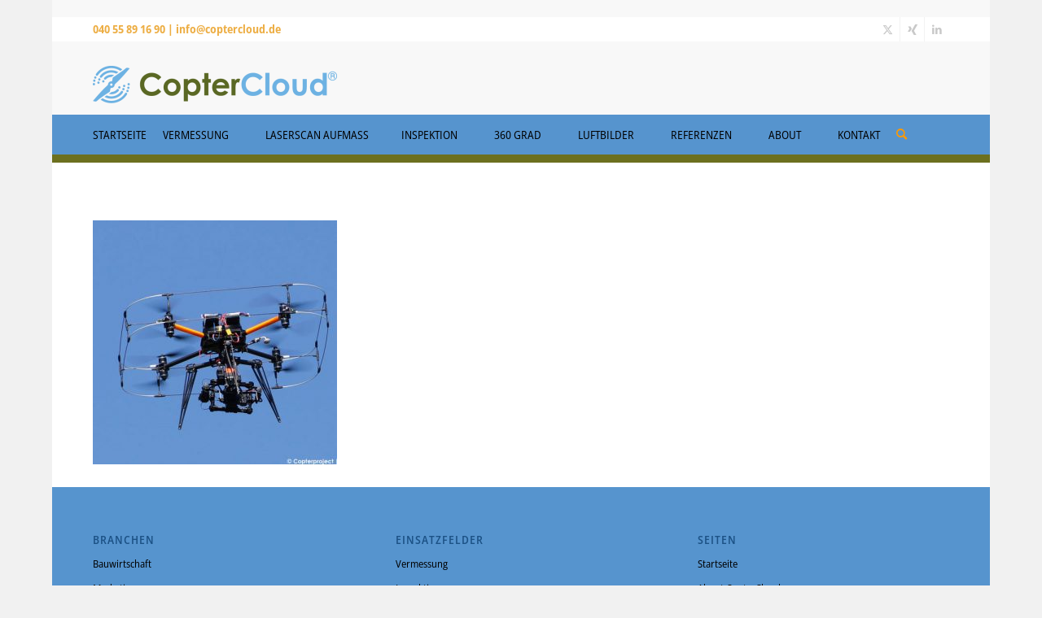

--- FILE ---
content_type: text/html; charset=UTF-8
request_url: https://coptercloud.de/einsatzfelder/vermessung/q_copter-2/
body_size: 14489
content:
<!DOCTYPE html><html lang="de" class="html_boxed responsive av-preloader-disabled av-default-lightbox  html_header_top html_logo_left html_bottom_nav_header html_menu_left html_slim html_header_sticky html_header_shrinking_disabled html_header_topbar_active html_mobile_menu_phone html_header_searchicon html_content_align_center html_header_unstick_top html_header_stretch_disabled html_minimal_header html_av-submenu-hidden html_av-submenu-display-click html_av-overlay-side html_av-overlay-side-classic html_av-submenu-noclone html_entry_id_645 av-cookies-no-cookie-consent "><head><link rel="preload" href="https://coptercloud.de/wp-content/cache/min/1/37d381572a9ad073f19de507c1bb7322.css" as="style" onload="this.rel='stylesheet'" data-minify="1"/><link rel="preload" href="https://coptercloud.de/wp-content/cache/min/1/c9392e89c3d9298a6582d3bd82e8e285.css" as="style" onload="this.rel='stylesheet'" data-minify="1"/><link rel="preload" href="https://coptercloud.de/wp-content/cache/min/1/850b1417b474a014e300e0d98de199c3.css" as="style" onload="this.rel='stylesheet'" data-minify="1"/><link rel="preload" href="https://coptercloud.de/wp-content/cache/min/1/2be18b3e5cd2e0a7a0ed94cbf86887a0.css" as="style" onload="this.rel='stylesheet'" data-minify="1"/><script type="text/javascript" src="https://coptercloud.de/wp-content/cache/busting/1/wp-includes-js-jquery-jquery.min-3.7.1.js" id="jquery-core-js"></script><script src="https://coptercloud.de/wp-content/cache/min/1/9562ad31c25e155cd7461a52f94d1cea.js" data-minify="1" defer></script> <meta charset="UTF-8" /><meta name="viewport" content="width=device-width, initial-scale=1, maximum-scale=1"><meta name='robots' content='index, follow, max-image-preview:large, max-snippet:-1, max-video-preview:-1' /><style>img:is([sizes="auto" i], [sizes^="auto," i]){contain-intrinsic-size:3000px 1500px}</style><style id="rocket-critical-css"></style><title>q_copter - CopterCloud</title><link rel="canonical" href="https://coptercloud.de/einsatzfelder/vermessung/q_copter-2/" /><meta property="og:locale" content="de_DE" /><meta property="og:type" content="article" /><meta property="og:title" content="q_copter - CopterCloud" /><meta property="og:url" content="https://coptercloud.de/einsatzfelder/vermessung/q_copter-2/" /><meta property="og:site_name" content="CopterCloud" /><meta property="og:image" content="https://coptercloud.de/einsatzfelder/vermessung/q_copter-2" /><meta property="og:image:width" content="500" /><meta property="og:image:height" content="500" /><meta property="og:image:type" content="image/jpeg" /><meta name="twitter:card" content="summary_large_image" /> <script type="application/ld+json" class="yoast-schema-graph">{"@context":"https://schema.org","@graph":[{"@type":"WebPage","@id":"https://coptercloud.de/einsatzfelder/vermessung/q_copter-2/","url":"https://coptercloud.de/einsatzfelder/vermessung/q_copter-2/","name":"q_copter - CopterCloud","isPartOf":{"@id":"https://coptercloud.de/#website"},"primaryImageOfPage":{"@id":"https://coptercloud.de/einsatzfelder/vermessung/q_copter-2/#primaryimage"},"image":{"@id":"https://coptercloud.de/einsatzfelder/vermessung/q_copter-2/#primaryimage"},"thumbnailUrl":"https://coptercloud.de/wp-content/uploads/2016/09/Q_Copter-1.jpg","datePublished":"2016-10-09T13:53:24+00:00","dateModified":"2016-10-09T13:53:24+00:00","breadcrumb":{"@id":"https://coptercloud.de/einsatzfelder/vermessung/q_copter-2/#breadcrumb"},"inLanguage":"de","potentialAction":[{"@type":"ReadAction","target":["https://coptercloud.de/einsatzfelder/vermessung/q_copter-2/"]}]},{"@type":"ImageObject","inLanguage":"de","@id":"https://coptercloud.de/einsatzfelder/vermessung/q_copter-2/#primaryimage","url":"https://coptercloud.de/wp-content/uploads/2016/09/Q_Copter-1.jpg","contentUrl":"https://coptercloud.de/wp-content/uploads/2016/09/Q_Copter-1.jpg","width":500,"height":500},{"@type":"BreadcrumbList","@id":"https://coptercloud.de/einsatzfelder/vermessung/q_copter-2/#breadcrumb","itemListElement":[{"@type":"ListItem","position":1,"name":"Startseite","item":"https://coptercloud.de/startseite-coptercloud-drohnen-vermessung-inspektionen-virtuelle-rundgaenge-in-360-grad/"},{"@type":"ListItem","position":2,"name":"Einsatzfelder","item":"https://coptercloud.de/einsatzfelder/"},{"@type":"ListItem","position":3,"name":"Vermessung","item":"https://coptercloud.de/einsatzfelder/vermessung/"},{"@type":"ListItem","position":4,"name":"q_copter"}]},{"@type":"WebSite","@id":"https://coptercloud.de/#website","url":"https://coptercloud.de/","name":"CopterCloud","description":"Einsatz von Drohnen, UAV, Multicopter für Film, Foto, Vermessung und Inspektionen","potentialAction":[{"@type":"SearchAction","target":{"@type":"EntryPoint","urlTemplate":"https://coptercloud.de/?s={search_term_string}"},"query-input":{"@type":"PropertyValueSpecification","valueRequired":true,"valueName":"search_term_string"}}],"inLanguage":"de"}]}</script> <link rel='dns-prefetch' href='//stats.wp.com' /><link rel='dns-prefetch' href='//v0.wordpress.com' /><link rel="alternate" type="application/rss+xml" title="CopterCloud &raquo; Feed" href="https://coptercloud.de/feed/" /><link rel="alternate" type="application/rss+xml" title="CopterCloud &raquo; Kommentar-Feed" href="https://coptercloud.de/comments/feed/" /><style id='jetpack-sharing-buttons-style-inline-css' type='text/css'>.jetpack-sharing-buttons__services-list{display:flex;flex-direction:row;flex-wrap:wrap;gap:0;list-style-type:none;margin:5px;padding:0}.jetpack-sharing-buttons__services-list.has-small-icon-size{font-size:12px}.jetpack-sharing-buttons__services-list.has-normal-icon-size{font-size:16px}.jetpack-sharing-buttons__services-list.has-large-icon-size{font-size:24px}.jetpack-sharing-buttons__services-list.has-huge-icon-size{font-size:36px}@media
print{.jetpack-sharing-buttons__services-list{display:none!important}}.editor-styles-wrapper .wp-block-jetpack-sharing-buttons{gap:0;padding-inline-start:0}ul.jetpack-sharing-buttons__services-list.has-background{padding:1.25em 2.375em}</style><style id='global-styles-inline-css' type='text/css'>:root{--wp--preset--aspect-ratio--square:1;--wp--preset--aspect-ratio--4-3:4/3;--wp--preset--aspect-ratio--3-4:3/4;--wp--preset--aspect-ratio--3-2:3/2;--wp--preset--aspect-ratio--2-3:2/3;--wp--preset--aspect-ratio--16-9:16/9;--wp--preset--aspect-ratio--9-16:9/16;--wp--preset--color--black:#000;--wp--preset--color--cyan-bluish-gray:#abb8c3;--wp--preset--color--white:#fff;--wp--preset--color--pale-pink:#f78da7;--wp--preset--color--vivid-red:#cf2e2e;--wp--preset--color--luminous-vivid-orange:#ff6900;--wp--preset--color--luminous-vivid-amber:#fcb900;--wp--preset--color--light-green-cyan:#7bdcb5;--wp--preset--color--vivid-green-cyan:#00d084;--wp--preset--color--pale-cyan-blue:#8ed1fc;--wp--preset--color--vivid-cyan-blue:#0693e3;--wp--preset--color--vivid-purple:#9b51e0;--wp--preset--color--metallic-red:#b02b2c;--wp--preset--color--maximum-yellow-red:#edae44;--wp--preset--color--yellow-sun:#ee2;--wp--preset--color--palm-leaf:#83a846;--wp--preset--color--aero:#7bb0e7;--wp--preset--color--old-lavender:#745f7e;--wp--preset--color--steel-teal:#5f8789;--wp--preset--color--raspberry-pink:#d65799;--wp--preset--color--medium-turquoise:#4ecac2;--wp--preset--gradient--vivid-cyan-blue-to-vivid-purple:linear-gradient(135deg,rgba(6,147,227,1) 0%,rgb(155,81,224) 100%);--wp--preset--gradient--light-green-cyan-to-vivid-green-cyan:linear-gradient(135deg,rgb(122,220,180) 0%,rgb(0,208,130) 100%);--wp--preset--gradient--luminous-vivid-amber-to-luminous-vivid-orange:linear-gradient(135deg,rgba(252,185,0,1) 0%,rgba(255,105,0,1) 100%);--wp--preset--gradient--luminous-vivid-orange-to-vivid-red:linear-gradient(135deg,rgba(255,105,0,1) 0%,rgb(207,46,46) 100%);--wp--preset--gradient--very-light-gray-to-cyan-bluish-gray:linear-gradient(135deg,rgb(238,238,238) 0%,rgb(169,184,195) 100%);--wp--preset--gradient--cool-to-warm-spectrum:linear-gradient(135deg,rgb(74,234,220) 0%,rgb(151,120,209) 20%,rgb(207,42,186) 40%,rgb(238,44,130) 60%,rgb(251,105,98) 80%,rgb(254,248,76) 100%);--wp--preset--gradient--blush-light-purple:linear-gradient(135deg,rgb(255,206,236) 0%,rgb(152,150,240) 100%);--wp--preset--gradient--blush-bordeaux:linear-gradient(135deg,rgb(254,205,165) 0%,rgb(254,45,45) 50%,rgb(107,0,62) 100%);--wp--preset--gradient--luminous-dusk:linear-gradient(135deg,rgb(255,203,112) 0%,rgb(199,81,192) 50%,rgb(65,88,208) 100%);--wp--preset--gradient--pale-ocean:linear-gradient(135deg,rgb(255,245,203) 0%,rgb(182,227,212) 50%,rgb(51,167,181) 100%);--wp--preset--gradient--electric-grass:linear-gradient(135deg,rgb(202,248,128) 0%,rgb(113,206,126) 100%);--wp--preset--gradient--midnight:linear-gradient(135deg,rgb(2,3,129) 0%,rgb(40,116,252) 100%);--wp--preset--font-size--small:1rem;--wp--preset--font-size--medium:1.125rem;--wp--preset--font-size--large:1.75rem;--wp--preset--font-size--x-large:clamp(1.75rem, 3vw, 2.25rem);--wp--preset--spacing--20:0.44rem;--wp--preset--spacing--30:0.67rem;--wp--preset--spacing--40:1rem;--wp--preset--spacing--50:1.5rem;--wp--preset--spacing--60:2.25rem;--wp--preset--spacing--70:3.38rem;--wp--preset--spacing--80:5.06rem;--wp--preset--shadow--natural:6px 6px 9px rgba(0, 0, 0, 0.2);--wp--preset--shadow--deep:12px 12px 50px rgba(0, 0, 0, 0.4);--wp--preset--shadow--sharp:6px 6px 0px rgba(0, 0, 0, 0.2);--wp--preset--shadow--outlined:6px 6px 0px -3px rgba(255, 255, 255, 1), 6px 6px rgba(0, 0, 0, 1);--wp--preset--shadow--crisp:6px 6px 0px rgba(0,0,0,1)}:root{--wp--style--global--content-size:800px;--wp--style--global--wide-size:1130px}:where(body){margin:0}.wp-site-blocks>.alignleft{float:left;margin-right:2em}.wp-site-blocks>.alignright{float:right;margin-left:2em}.wp-site-blocks>.aligncenter{justify-content:center;margin-left:auto;margin-right:auto}:where(.is-layout-flex){gap:0.5em}:where(.is-layout-grid){gap:0.5em}.is-layout-flow>.alignleft{float:left;margin-inline-start:0;margin-inline-end:2em}.is-layout-flow>.alignright{float:right;margin-inline-start:2em;margin-inline-end:0}.is-layout-flow>.aligncenter{margin-left:auto !important;margin-right:auto !important}.is-layout-constrained>.alignleft{float:left;margin-inline-start:0;margin-inline-end:2em}.is-layout-constrained>.alignright{float:right;margin-inline-start:2em;margin-inline-end:0}.is-layout-constrained>.aligncenter{margin-left:auto !important;margin-right:auto !important}.is-layout-constrained>:where(:not(.alignleft):not(.alignright):not(.alignfull)){max-width:var(--wp--style--global--content-size);margin-left:auto !important;margin-right:auto !important}.is-layout-constrained>.alignwide{max-width:var(--wp--style--global--wide-size)}body .is-layout-flex{display:flex}.is-layout-flex{flex-wrap:wrap;align-items:center}.is-layout-flex>:is(*,div){margin:0}body .is-layout-grid{display:grid}.is-layout-grid>:is(*,div){margin:0}body{padding-top:0px;padding-right:0px;padding-bottom:0px;padding-left:0px}a:where(:not(.wp-element-button)){text-decoration:underline}:root :where(.wp-element-button,.wp-block-button__link){background-color:#32373c;border-width:0;color:#fff;font-family:inherit;font-size:inherit;line-height:inherit;padding:calc(0.667em + 2px) calc(1.333em+2px);text-decoration:none}.has-black-color{color:var(--wp--preset--color--black) !important}.has-cyan-bluish-gray-color{color:var(--wp--preset--color--cyan-bluish-gray) !important}.has-white-color{color:var(--wp--preset--color--white) !important}.has-pale-pink-color{color:var(--wp--preset--color--pale-pink) !important}.has-vivid-red-color{color:var(--wp--preset--color--vivid-red) !important}.has-luminous-vivid-orange-color{color:var(--wp--preset--color--luminous-vivid-orange) !important}.has-luminous-vivid-amber-color{color:var(--wp--preset--color--luminous-vivid-amber) !important}.has-light-green-cyan-color{color:var(--wp--preset--color--light-green-cyan) !important}.has-vivid-green-cyan-color{color:var(--wp--preset--color--vivid-green-cyan) !important}.has-pale-cyan-blue-color{color:var(--wp--preset--color--pale-cyan-blue) !important}.has-vivid-cyan-blue-color{color:var(--wp--preset--color--vivid-cyan-blue) !important}.has-vivid-purple-color{color:var(--wp--preset--color--vivid-purple) !important}.has-metallic-red-color{color:var(--wp--preset--color--metallic-red) !important}.has-maximum-yellow-red-color{color:var(--wp--preset--color--maximum-yellow-red) !important}.has-yellow-sun-color{color:var(--wp--preset--color--yellow-sun) !important}.has-palm-leaf-color{color:var(--wp--preset--color--palm-leaf) !important}.has-aero-color{color:var(--wp--preset--color--aero) !important}.has-old-lavender-color{color:var(--wp--preset--color--old-lavender) !important}.has-steel-teal-color{color:var(--wp--preset--color--steel-teal) !important}.has-raspberry-pink-color{color:var(--wp--preset--color--raspberry-pink) !important}.has-medium-turquoise-color{color:var(--wp--preset--color--medium-turquoise) !important}.has-black-background-color{background-color:var(--wp--preset--color--black) !important}.has-cyan-bluish-gray-background-color{background-color:var(--wp--preset--color--cyan-bluish-gray) !important}.has-white-background-color{background-color:var(--wp--preset--color--white) !important}.has-pale-pink-background-color{background-color:var(--wp--preset--color--pale-pink) !important}.has-vivid-red-background-color{background-color:var(--wp--preset--color--vivid-red) !important}.has-luminous-vivid-orange-background-color{background-color:var(--wp--preset--color--luminous-vivid-orange) !important}.has-luminous-vivid-amber-background-color{background-color:var(--wp--preset--color--luminous-vivid-amber) !important}.has-light-green-cyan-background-color{background-color:var(--wp--preset--color--light-green-cyan) !important}.has-vivid-green-cyan-background-color{background-color:var(--wp--preset--color--vivid-green-cyan) !important}.has-pale-cyan-blue-background-color{background-color:var(--wp--preset--color--pale-cyan-blue) !important}.has-vivid-cyan-blue-background-color{background-color:var(--wp--preset--color--vivid-cyan-blue) !important}.has-vivid-purple-background-color{background-color:var(--wp--preset--color--vivid-purple) !important}.has-metallic-red-background-color{background-color:var(--wp--preset--color--metallic-red) !important}.has-maximum-yellow-red-background-color{background-color:var(--wp--preset--color--maximum-yellow-red) !important}.has-yellow-sun-background-color{background-color:var(--wp--preset--color--yellow-sun) !important}.has-palm-leaf-background-color{background-color:var(--wp--preset--color--palm-leaf) !important}.has-aero-background-color{background-color:var(--wp--preset--color--aero) !important}.has-old-lavender-background-color{background-color:var(--wp--preset--color--old-lavender) !important}.has-steel-teal-background-color{background-color:var(--wp--preset--color--steel-teal) !important}.has-raspberry-pink-background-color{background-color:var(--wp--preset--color--raspberry-pink) !important}.has-medium-turquoise-background-color{background-color:var(--wp--preset--color--medium-turquoise) !important}.has-black-border-color{border-color:var(--wp--preset--color--black) !important}.has-cyan-bluish-gray-border-color{border-color:var(--wp--preset--color--cyan-bluish-gray) !important}.has-white-border-color{border-color:var(--wp--preset--color--white) !important}.has-pale-pink-border-color{border-color:var(--wp--preset--color--pale-pink) !important}.has-vivid-red-border-color{border-color:var(--wp--preset--color--vivid-red) !important}.has-luminous-vivid-orange-border-color{border-color:var(--wp--preset--color--luminous-vivid-orange) !important}.has-luminous-vivid-amber-border-color{border-color:var(--wp--preset--color--luminous-vivid-amber) !important}.has-light-green-cyan-border-color{border-color:var(--wp--preset--color--light-green-cyan) !important}.has-vivid-green-cyan-border-color{border-color:var(--wp--preset--color--vivid-green-cyan) !important}.has-pale-cyan-blue-border-color{border-color:var(--wp--preset--color--pale-cyan-blue) !important}.has-vivid-cyan-blue-border-color{border-color:var(--wp--preset--color--vivid-cyan-blue) !important}.has-vivid-purple-border-color{border-color:var(--wp--preset--color--vivid-purple) !important}.has-metallic-red-border-color{border-color:var(--wp--preset--color--metallic-red) !important}.has-maximum-yellow-red-border-color{border-color:var(--wp--preset--color--maximum-yellow-red) !important}.has-yellow-sun-border-color{border-color:var(--wp--preset--color--yellow-sun) !important}.has-palm-leaf-border-color{border-color:var(--wp--preset--color--palm-leaf) !important}.has-aero-border-color{border-color:var(--wp--preset--color--aero) !important}.has-old-lavender-border-color{border-color:var(--wp--preset--color--old-lavender) !important}.has-steel-teal-border-color{border-color:var(--wp--preset--color--steel-teal) !important}.has-raspberry-pink-border-color{border-color:var(--wp--preset--color--raspberry-pink) !important}.has-medium-turquoise-border-color{border-color:var(--wp--preset--color--medium-turquoise) !important}.has-vivid-cyan-blue-to-vivid-purple-gradient-background{background:var(--wp--preset--gradient--vivid-cyan-blue-to-vivid-purple) !important}.has-light-green-cyan-to-vivid-green-cyan-gradient-background{background:var(--wp--preset--gradient--light-green-cyan-to-vivid-green-cyan) !important}.has-luminous-vivid-amber-to-luminous-vivid-orange-gradient-background{background:var(--wp--preset--gradient--luminous-vivid-amber-to-luminous-vivid-orange) !important}.has-luminous-vivid-orange-to-vivid-red-gradient-background{background:var(--wp--preset--gradient--luminous-vivid-orange-to-vivid-red) !important}.has-very-light-gray-to-cyan-bluish-gray-gradient-background{background:var(--wp--preset--gradient--very-light-gray-to-cyan-bluish-gray) !important}.has-cool-to-warm-spectrum-gradient-background{background:var(--wp--preset--gradient--cool-to-warm-spectrum) !important}.has-blush-light-purple-gradient-background{background:var(--wp--preset--gradient--blush-light-purple) !important}.has-blush-bordeaux-gradient-background{background:var(--wp--preset--gradient--blush-bordeaux) !important}.has-luminous-dusk-gradient-background{background:var(--wp--preset--gradient--luminous-dusk) !important}.has-pale-ocean-gradient-background{background:var(--wp--preset--gradient--pale-ocean) !important}.has-electric-grass-gradient-background{background:var(--wp--preset--gradient--electric-grass) !important}.has-midnight-gradient-background{background:var(--wp--preset--gradient--midnight) !important}.has-small-font-size{font-size:var(--wp--preset--font-size--small) !important}.has-medium-font-size{font-size:var(--wp--preset--font-size--medium) !important}.has-large-font-size{font-size:var(--wp--preset--font-size--large) !important}.has-x-large-font-size{font-size:var(--wp--preset--font-size--x-large) !important}:where(.wp-block-post-template.is-layout-flex){gap:1.25em}:where(.wp-block-post-template.is-layout-grid){gap:1.25em}:where(.wp-block-columns.is-layout-flex){gap:2em}:where(.wp-block-columns.is-layout-grid){gap:2em}:root :where(.wp-block-pullquote){font-size:1.5em;line-height:1.6}</style><link rel="https://api.w.org/" href="https://coptercloud.de/wp-json/" /><link rel="alternate" title="JSON" type="application/json" href="https://coptercloud.de/wp-json/wp/v2/media/645" /><link rel="EditURI" type="application/rsd+xml" title="RSD" href="https://coptercloud.de/xmlrpc.php?rsd" /><meta name="generator" content="WordPress 6.7.4" /><link rel='shortlink' href='https://wp.me/a840Ji-ap' /><style id="ubermenu-custom-generated-css">.ubermenu.ubermenu-main{background:none;border:none;box-shadow:none}.ubermenu.ubermenu-main .ubermenu-item-level-0>.ubermenu-target{border:none;box-shadow:none}.ubermenu.ubermenu-main.ubermenu-horizontal .ubermenu-submenu-drop.ubermenu-submenu-align-left_edge_bar, .ubermenu.ubermenu-main.ubermenu-horizontal .ubermenu-submenu-drop.ubermenu-submenu-align-full_width{left:0}.ubermenu.ubermenu-main.ubermenu-horizontal .ubermenu-item-level-0.ubermenu-active > .ubermenu-submenu-drop, .ubermenu.ubermenu-main.ubermenu-horizontal:not(.ubermenu-transition-shift) .ubermenu-item-level-0>.ubermenu-submenu-drop{margin-top:0}.ubermenu-main .ubermenu-item-level-0>.ubermenu-target{color:#000}.ubermenu.ubermenu-main .ubermenu-item-level-0:hover > .ubermenu-target, .ubermenu-main .ubermenu-item-level-0.ubermenu-active>.ubermenu-target{color:#fff;background:#5693ce}.ubermenu-main .ubermenu-item-level-0.ubermenu-current-menu-item > .ubermenu-target, .ubermenu-main .ubermenu-item-level-0.ubermenu-current-menu-parent > .ubermenu-target, .ubermenu-main .ubermenu-item-level-0.ubermenu-current-menu-ancestor>.ubermenu-target{color:#fff;background-color:#5693ce;background:-webkit-gradient(linear,left top,left bottom,from(#5693ce),to(#5693ce));background:-webkit-linear-gradient(top,#5693ce,#5693ce);background:-moz-linear-gradient(top,#5693ce,#5693ce);background:-ms-linear-gradient(top,#5693ce,#5693ce);background:-o-linear-gradient(top,#5693ce,#5693ce);background:linear-gradient(top,#5693ce,#5693ce)}.ubermenu-main .ubermenu-item.ubermenu-item-level-0>.ubermenu-highlight{background-color:#5693ce;background:-webkit-gradient(linear,left top,left bottom,from(#5693ce),to(#5693ce));background:-webkit-linear-gradient(top,#5693ce,#5693ce);background:-moz-linear-gradient(top,#5693ce,#5693ce);background:-ms-linear-gradient(top,#5693ce,#5693ce);background:-o-linear-gradient(top,#5693ce,#5693ce);background:linear-gradient(top,#5693ce,#5693ce)}.ubermenu-main .ubermenu-submenu.ubermenu-submenu-drop{color:#fff}.ubermenu-main .ubermenu-submenu .ubermenu-item-header > .ubermenu-target, .ubermenu-main .ubermenu-tab>.ubermenu-target{font-size:14px}.ubermenu-main .ubermenu-nav .ubermenu-submenu .ubermenu-item-header>.ubermenu-target{font-weight:normal}.ubermenu-main .ubermenu-item-normal>.ubermenu-target{font-size:14px}.ubermenu-responsive-toggle-main, .ubermenu-main, .ubermenu-main .ubermenu-target, .ubermenu-main .ubermenu-nav .ubermenu-item-level-0 .ubermenu-target{font-family:static}.ubermenu-main, .ubermenu-main .ubermenu-target, .ubermenu-main .ubermenu-nav .ubermenu-item-level-0 .ubermenu-target{font:normal 14px static}</style><style>img#wpstats{display:none}</style><link rel="profile" href="https://gmpg.org/xfn/11" /><link rel="alternate" type="application/rss+xml" title="CopterCloud RSS2 Feed" href="https://coptercloud.de/feed/" /><link rel="pingback" href="https://coptercloud.de/xmlrpc.php" /> <!--[if lt IE 9]><script src="https://coptercloud.de/wp-content/themes/enfold/js/html5shiv.js" defer></script><![endif]--><link rel="icon" href="https://coptercloud.de/wp-content/uploads/2020/04/favicon.ico" type="image/x-icon"> <script type="text/javascript">'use strict';var avia_is_mobile=!1;if(/Android|webOS|iPhone|iPad|iPod|BlackBerry|IEMobile|Opera Mini/i.test(navigator.userAgent)&&'ontouchstart' in document.documentElement){avia_is_mobile=!0;document.documentElement.className+=' avia_mobile '}
else{document.documentElement.className+=' avia_desktop '};document.documentElement.className+=' js_active ';(function(){var e=['-webkit-','-moz-','-ms-',''],n='',o=!1,a=!1;for(var t in e){if(e[t]+'transform' in document.documentElement.style){o=!0;n=e[t]+'transform'};if(e[t]+'perspective' in document.documentElement.style){a=!0}};if(o){document.documentElement.className+=' avia_transform '};if(a){document.documentElement.className+=' avia_transform3d '};if(typeof document.getElementsByClassName=='function'&&typeof document.documentElement.getBoundingClientRect=='function'&&avia_is_mobile==!1){if(n&&window.innerHeight>0){setTimeout(function(){var e=0,o={},a=0,t=document.getElementsByClassName('av-parallax'),i=window.pageYOffset||document.documentElement.scrollTop;for(e=0;e<t.length;e++){t[e].style.top='0px';o=t[e].getBoundingClientRect();a=Math.ceil((window.innerHeight+i-o.top)*0.3);t[e].style[n]='translate(0px, '+a+'px)';t[e].style.top='auto';t[e].className+=' enabled-parallax '}},50)}}})();</script><link rel="icon" href="https://coptercloud.de/wp-content/uploads/2020/04/cropped-CopterCloud_Logo_800px_rgb-32x32.png" sizes="32x32" /><link rel="icon" href="https://coptercloud.de/wp-content/uploads/2020/04/cropped-CopterCloud_Logo_800px_rgb-192x192.png" sizes="192x192" /><link rel="apple-touch-icon" href="https://coptercloud.de/wp-content/uploads/2020/04/cropped-CopterCloud_Logo_800px_rgb-180x180.png" /><meta name="msapplication-TileImage" content="https://coptercloud.de/wp-content/uploads/2020/04/cropped-CopterCloud_Logo_800px_rgb-270x270.png" /><style type="text/css" id="wp-custom-css">.ubermenu-current-menu-item.ubermenu-has-submenu-drop>.ubermenu-target:after,.ubermenu-current-menu-item.ubermenu-has-submenu-drop>.ubermenu-target:hover:after,a.ubermenu-target:hover:after{display:none !important}li.ubermenu-current_page_item
a{text-decoration:underline}.team{text-align:center;font-size:0.9em}.netzwerk{height:590px;overflow-y:scroll;}.shortform
h3{background-image:url(https://coptercloud.de/wp-content/uploads/2020/04/cc_propeller_white.png)}.farbsektion_consulting{display:none}.inspektion{font-weight:bold}.av-thin-font .av-special-heading-tag, .modern-quote .av-special-heading-tag{font-weight:500}.wpcf7-form
p{color:#FFF}#top .main_color .input-text, #top .main_color input[type='text'], #top .main_color input[type='input'], #top .main_color input[type='password'], #top .main_color input[type='email'], #top .main_color input[type='number'], #top .main_color input[type='url'], #top .main_color input[type='tel'], #top .main_color input[type='search'], #top .main_color textarea, #top .main_color
select{border-color:#FFF;background-color:transparent;color:#000;border-width:2px}.wpcf7-submit{background-color:#edae44 !important;border:2px
solid #FFF !important;padding:16px
20px !important;border-radius:2px;width:142px;text-align:center}.container_wrap_first,#av_section_1,#after_section_1{padding-top:40px}.mobilesearch{display:none}@media only screen and (max-width: 767px){.responsive #top #wrap_all
.container{padding-left:15px;padding-right:15px}.responsive #top #wrap_all .avia-content-slider-odd .slide-entry.slide-parity-even{margin-bottom:20px}}@media only screen and (max-width: 959px){.mobilesearch{display:block;position:absolute;top:10px;right:0}#menu-item-search, .responsive .av-burger-menu-main{display:none}html body .mobilesearch [data-av_iconfont='entypo-fontello']:before{font-size:24px}.mobilesearch
a{text-decoration:none}.ubermenu .ubermenu-item.ubermenu-current_page_parent .ubermenu-submenu-drop{position:relative !important;box-shadow:none;height:auto;visibility:visible;opacity:1;z-index:10}}</style><style type="text/css">@font-face{font-family:'entypo-fontello';font-weight:normal;font-style:normal;font-display:auto;src:url('https://coptercloud.de/wp-content/themes/enfold/config-templatebuilder/avia-template-builder/assets/fonts/entypo-fontello.woff2') format('woff2'),
url('https://coptercloud.de/wp-content/themes/enfold/config-templatebuilder/avia-template-builder/assets/fonts/entypo-fontello.woff') format('woff'),
url('https://coptercloud.de/wp-content/themes/enfold/config-templatebuilder/avia-template-builder/assets/fonts/entypo-fontello.ttf') format('truetype'),
url('https://coptercloud.de/wp-content/themes/enfold/config-templatebuilder/avia-template-builder/assets/fonts/entypo-fontello.svg#entypo-fontello') format('svg'),
url('https://coptercloud.de/wp-content/themes/enfold/config-templatebuilder/avia-template-builder/assets/fonts/entypo-fontello.eot'),
url('https://coptercloud.de/wp-content/themes/enfold/config-templatebuilder/avia-template-builder/assets/fonts/entypo-fontello.eot?#iefix') format('embedded-opentype')}#top .avia-font-entypo-fontello, body .avia-font-entypo-fontello, html body [data-av_iconfont='entypo-fontello']:before{font-family:'entypo-fontello'}</style><script>/*! loadCSS. [c]2017 Filament Group, Inc. MIT License */
!function(a){"use strict";var b=function(b,c,d){function e(a){return h.body?a():void setTimeout(function(){e(a)})}function f(){i.addEventListener&&i.removeEventListener("load",f),i.media=d||"all"}var g,h=a.document,i=h.createElement("link");if(c)g=c;else{var j=(h.body||h.getElementsByTagName("head")[0]).childNodes;g=j[j.length-1]}var k=h.styleSheets;i.rel="stylesheet",i.href=b,i.media="only x",e(function(){g.parentNode.insertBefore(i,c?g:g.nextSibling)});var l=function(a){for(var b=i.href,c=k.length;c--;)if(k[c].href===b)return a();setTimeout(function(){l(a)})};return i.addEventListener&&i.addEventListener("load",f),i.onloadcssdefined=l,l(f),i};"undefined"!=typeof exports?exports.loadCSS=b:a.loadCSS=b}("undefined"!=typeof global?global:this);
/*! loadCSS rel=preload polyfill. [c]2017 Filament Group, Inc. MIT License */
!function(a){if(a.loadCSS){var b=loadCSS.relpreload={};if(b.support=function(){try{return a.document.createElement("link").relList.supports("preload")}catch(b){return!1}},b.poly=function(){for(var b=a.document.getElementsByTagName("link"),c=0;c<b.length;c++){var d=b[c];"preload"===d.rel&&"style"===d.getAttribute("as")&&(a.loadCSS(d.href,d,d.getAttribute("media")),d.rel=null)}},!b.support()){b.poly();var c=a.setInterval(b.poly,300);a.addEventListener&&a.addEventListener("load",function(){b.poly(),a.clearInterval(c)}),a.attachEvent&&a.attachEvent("onload",function(){a.clearInterval(c)})}}}(this);</script> </head><body id="top" class="attachment attachment-template-default attachmentid-645 attachment-jpeg boxed static-custom static  post-type-attachment avia-responsive-images-support" itemscope="itemscope" itemtype="https://schema.org/WebPage" ><div id='wrap_all'> <header id='header' class='all_colors header_color light_bg_color  av_header_top av_logo_left av_bottom_nav_header av_menu_left av_slim av_header_sticky av_header_shrinking_disabled av_header_stretch_disabled av_mobile_menu_phone av_header_searchicon av_header_unstick_top av_minimal_header av_header_border_disabled'  role="banner" itemscope="itemscope" itemtype="https://schema.org/WPHeader" ><a id="advanced_menu_toggle" href="#" aria-hidden='true' data-av_icon='' data-av_iconfont='entypo-fontello'></a><a id="advanced_menu_hide" href="#" 	aria-hidden='true' data-av_icon='' data-av_iconfont='entypo-fontello'></a><div id='header_meta' class='container_wrap container_wrap_meta  av_icon_active_right av_extra_header_active av_phone_active_left av_entry_id_645'><div class='container'><ul class='noLightbox social_bookmarks icon_count_3'><li class='social_bookmarks_twitter av-social-link-twitter social_icon_1'><a  target="_blank" aria-label="Link zu X" href='https://twitter.com/coptercloud' aria-hidden='false' data-av_icon='' data-av_iconfont='entypo-fontello' title='X'><span class='avia_hidden_link_text'>X</span></a></li><li class='social_bookmarks_xing av-social-link-xing social_icon_2'><a  target="_blank" aria-label="Link zu Xing" href='https://www.xing.com/profile/Lelia_Miklos?sc_o=mxb_p' aria-hidden='false' data-av_icon='' data-av_iconfont='entypo-fontello' title='Xing'><span class='avia_hidden_link_text'>Xing</span></a></li><li class='social_bookmarks_linkedin av-social-link-linkedin social_icon_3'><a  target="_blank" aria-label="Link zu LinkedIn" href='https://de.linkedin.com/in/lelia-miklós-1ba671119' aria-hidden='false' data-av_icon='' data-av_iconfont='entypo-fontello' title='LinkedIn'><span class='avia_hidden_link_text'>LinkedIn</span></a></li></ul><div class='phone-info '><span>040 55 89 16 90 | <a href="mailto:info@coptercloud.de">info@coptercloud.de</a></span></div></div></div><div  id='header_main' class='container_wrap container_wrap_logo'><div class='container av-logo-container'><div class='inner-container'><strong class='logo avia-standard-logo'><a href='https://coptercloud.de/' class='' aria-label='CopterCloud' ><img src="https://coptercloud.de/wp-content/uploads/2020/04/CopterCloud_Logo_800px_rgb-300x46.png" height="100" width="300" alt='CopterCloud' title='' /></a></strong><div class="mobilesearch"><a aria-label="Suche" href="?s=" rel="nofollow" data-avia-search-tooltip="<form role=&quot;search&quot; action=&quot;https://coptercloud.de/&quot; id=&quot;searchform&quot; method=&quot;get&quot; class=&quot;&quot;><div> <input type=&quot;submit&quot; value=&quot;&quot; id=&quot;searchsubmit&quot; class=&quot;button avia-font-entypo-fontello&quot; /> <input type=&quot;text&quot; id=&quot;s&quot; name=&quot;s&quot; value=&quot;&quot; placeholder='Suche' /></div></form>" aria-hidden="false" data-av_icon="" data-av_iconfont="entypo-fontello"><span class="avia_hidden_link_text">Suche</span></a></div></div></div><div id='header_main_alternate' class='container_wrap'><div class='container'><a class="ubermenu-responsive-toggle ubermenu-responsive-toggle-main ubermenu-skin-black-white-2 ubermenu-loc-avia ubermenu-responsive-toggle-content-align-left ubermenu-responsive-toggle-align-full " tabindex="0" data-ubermenu-target="ubermenu-main-2-avia"   aria-label="Toggle Menu"><i class="fas fa-bars" ></i>Menu</a><nav id="ubermenu-main-2-avia" class="ubermenu ubermenu-nojs ubermenu-main ubermenu-menu-2 ubermenu-loc-avia ubermenu-responsive ubermenu-responsive-default ubermenu-responsive-collapse ubermenu-horizontal ubermenu-transition-shift ubermenu-trigger-hover_intent ubermenu-skin-black-white-2 ubermenu-has-border ubermenu-bar-align-full ubermenu-items-align-left ubermenu-bound ubermenu-disable-submenu-scroll ubermenu-force-current-submenu ubermenu-sub-indicators ubermenu-retractors-responsive ubermenu-submenu-indicator-closes"><ul id="ubermenu-nav-main-2-avia" class="ubermenu-nav" data-title="Hauptnavi"><li id="menu-item-20" class="ubermenu-item ubermenu-item-type-post_type ubermenu-item-object-page ubermenu-item-home ubermenu-item-has-children ubermenu-item-20 ubermenu-item-level-0 ubermenu-column ubermenu-column-auto ubermenu-has-submenu-drop ubermenu-has-submenu-mega" ><a class="ubermenu-target ubermenu-item-layout-default ubermenu-item-layout-text_only" href="https://coptercloud.de/" tabindex="0"><span class="ubermenu-target-title ubermenu-target-text">Startseite</span><i class='ubermenu-sub-indicator fas fa-angle-down'></i></a><ul  class="ubermenu-submenu ubermenu-submenu-id-20 ubermenu-submenu-type-auto ubermenu-submenu-type-mega ubermenu-submenu-drop ubermenu-submenu-align-full_width"  ><li id="menu-item-170" class="ubermenu-item ubermenu-item-type-post_type ubermenu-item-object-page ubermenu-item-170 ubermenu-item-auto ubermenu-item-header ubermenu-item-level-1 ubermenu-column ubermenu-column-auto" ><a class="ubermenu-target ubermenu-item-layout-default ubermenu-item-layout-text_only" href="https://coptercloud.de/aktuelles/"><span class="ubermenu-target-title ubermenu-target-text">News</span></a></li><li id="menu-item-1908" class="ubermenu-item ubermenu-item-type-post_type ubermenu-item-object-page ubermenu-item-1908 ubermenu-item-auto ubermenu-item-header ubermenu-item-level-1 ubermenu-column ubermenu-column-auto" ><a class="ubermenu-target ubermenu-item-layout-default ubermenu-item-layout-text_only" href="https://coptercloud.de/termine/"><span class="ubermenu-target-title ubermenu-target-text">Termine</span></a></li><li class="ubermenu-retractor ubermenu-retractor-mobile"><i class="fas fa-times"></i> Close</li></ul></li><li id="menu-item-230" class="ubermenu-item ubermenu-item-type-post_type ubermenu-item-object-page ubermenu-item-has-children ubermenu-item-230 ubermenu-item-level-0 ubermenu-column ubermenu-column-auto ubermenu-has-submenu-drop ubermenu-has-submenu-mega" ><a class="ubermenu-target ubermenu-item-layout-default ubermenu-item-layout-text_only" href="https://coptercloud.de/einsatzfelder/vermessung/" tabindex="0"><span class="ubermenu-target-title ubermenu-target-text">Vermessung</span><i class='ubermenu-sub-indicator fas fa-angle-down'></i></a><ul  class="ubermenu-submenu ubermenu-submenu-id-230 ubermenu-submenu-type-auto ubermenu-submenu-type-mega ubermenu-submenu-drop ubermenu-submenu-align-full_width"  ><li id="menu-item-1703" class="ubermenu-item ubermenu-item-type-post_type ubermenu-item-object-page ubermenu-item-1703 ubermenu-item-auto ubermenu-item-header ubermenu-item-level-1 ubermenu-column ubermenu-column-auto" ><a class="ubermenu-target ubermenu-item-layout-default ubermenu-item-layout-text_only" href="https://coptercloud.de/einsatzfelder/aufmass/"><span class="ubermenu-target-title ubermenu-target-text">Aufmaß Geländemodell 3D</span></a></li><li id="menu-item-1642" class="ubermenu-item ubermenu-item-type-post_type ubermenu-item-object-page ubermenu-item-1642 ubermenu-item-auto ubermenu-item-header ubermenu-item-level-1 ubermenu-column ubermenu-column-auto" ><a class="ubermenu-target ubermenu-item-layout-default ubermenu-item-layout-text_only" href="https://coptercloud.de/einsatzfelder/bim-building-information-modeling/"><span class="ubermenu-target-title ubermenu-target-text">BIM – Building Information Modeling</span></a></li><li class="ubermenu-retractor ubermenu-retractor-mobile"><i class="fas fa-times"></i> Close</li></ul></li><li id="menu-item-3501" class="ubermenu-item ubermenu-item-type-post_type ubermenu-item-object-page ubermenu-item-3501 ubermenu-item-level-0 ubermenu-column ubermenu-column-auto" ><a class="ubermenu-target ubermenu-item-layout-default ubermenu-item-layout-text_only" href="https://coptercloud.de/einsatzfelder/vermessung-2/" tabindex="0"><span class="ubermenu-target-title ubermenu-target-text">Laserscan Aufmaß</span></a></li><li id="menu-item-225" class="ubermenu-item ubermenu-item-type-post_type ubermenu-item-object-page ubermenu-item-has-children ubermenu-item-225 ubermenu-item-level-0 ubermenu-column ubermenu-column-auto ubermenu-has-submenu-drop ubermenu-has-submenu-mega" ><a class="ubermenu-target ubermenu-item-layout-default ubermenu-item-layout-text_only" href="https://coptercloud.de/einsatzfelder/inspektion-2/" tabindex="0"><span class="ubermenu-target-title ubermenu-target-text">Inspektion</span><i class='ubermenu-sub-indicator fas fa-angle-down'></i></a><ul  class="ubermenu-submenu ubermenu-submenu-id-225 ubermenu-submenu-type-auto ubermenu-submenu-type-mega ubermenu-submenu-drop ubermenu-submenu-align-full_width"  ><li id="menu-item-3198" class="ubermenu-item ubermenu-item-type-post_type ubermenu-item-object-page ubermenu-item-3198 ubermenu-item-auto ubermenu-item-header ubermenu-item-level-1 ubermenu-column ubermenu-column-auto" ><a class="ubermenu-target ubermenu-item-layout-default ubermenu-item-layout-text_only" href="https://coptercloud.de/einsatzfelder/infrarot/"><span class="ubermenu-target-title ubermenu-target-text">Wärmebildkamera und Thermographie</span></a></li><li id="menu-item-1713" class="ubermenu-item ubermenu-item-type-post_type ubermenu-item-object-page ubermenu-item-1713 ubermenu-item-auto ubermenu-item-header ubermenu-item-level-1 ubermenu-column ubermenu-column-auto" ><a class="ubermenu-target ubermenu-item-layout-default ubermenu-item-layout-text_only" href="https://coptercloud.de/einsatzfelder/fassadeninspektion/"><span class="ubermenu-target-title ubermenu-target-text">Fassadeninspektion</span></a></li><li id="menu-item-1649" class="ubermenu-item ubermenu-item-type-post_type ubermenu-item-object-page ubermenu-item-1649 ubermenu-item-auto ubermenu-item-header ubermenu-item-level-1 ubermenu-column ubermenu-column-auto" ><a class="ubermenu-target ubermenu-item-layout-default ubermenu-item-layout-text_only" href="https://coptercloud.de/einsatzfelder/dachinspektion/"><span class="ubermenu-target-title ubermenu-target-text">Dachinspektion</span></a></li><li id="menu-item-162" class="ubermenu-item ubermenu-item-type-post_type ubermenu-item-object-page ubermenu-item-162 ubermenu-item-auto ubermenu-item-header ubermenu-item-level-1 ubermenu-column ubermenu-column-auto" ><a class="ubermenu-target ubermenu-item-layout-default ubermenu-item-layout-text_only" href="https://coptercloud.de/branchen/instandhaltung/"><span class="ubermenu-target-title ubermenu-target-text">Instandhaltung</span></a></li><li id="menu-item-164" class="ubermenu-item ubermenu-item-type-post_type ubermenu-item-object-page ubermenu-item-164 ubermenu-item-auto ubermenu-item-header ubermenu-item-level-1 ubermenu-column ubermenu-column-auto" ><a class="ubermenu-target ubermenu-item-layout-default ubermenu-item-layout-text_only" href="https://coptercloud.de/branchen/industrie/"><span class="ubermenu-target-title ubermenu-target-text">Industrie</span></a></li><li class="ubermenu-retractor ubermenu-retractor-mobile"><i class="fas fa-times"></i> Close</li></ul></li><li id="menu-item-2091" class="ubermenu-item ubermenu-item-type-post_type ubermenu-item-object-page ubermenu-item-has-children ubermenu-item-2091 ubermenu-item-level-0 ubermenu-column ubermenu-column-auto ubermenu-has-submenu-drop ubermenu-has-submenu-mega" ><a class="ubermenu-target ubermenu-item-layout-default ubermenu-item-layout-text_only" href="https://coptercloud.de/einsatzfelder/360-grad/" tabindex="0"><span class="ubermenu-target-title ubermenu-target-text">360 Grad</span><i class='ubermenu-sub-indicator fas fa-angle-down'></i></a><ul  class="ubermenu-submenu ubermenu-submenu-id-2091 ubermenu-submenu-type-auto ubermenu-submenu-type-mega ubermenu-submenu-drop ubermenu-submenu-align-full_width"  ><li id="menu-item-2643" class="ubermenu-item ubermenu-item-type-post_type ubermenu-item-object-page ubermenu-item-2643 ubermenu-item-auto ubermenu-item-header ubermenu-item-level-1 ubermenu-column ubermenu-column-auto" ><a class="ubermenu-target ubermenu-item-layout-default ubermenu-item-layout-text_only" href="https://coptercloud.de/einsatzfelder/virtueller-rundgang/"><span class="ubermenu-target-title ubermenu-target-text">Virtueller Rundgang</span></a></li><li class="ubermenu-retractor ubermenu-retractor-mobile"><i class="fas fa-times"></i> Close</li></ul></li><li id="menu-item-226" class="ubermenu-item ubermenu-item-type-post_type ubermenu-item-object-page ubermenu-item-has-children ubermenu-item-226 ubermenu-item-level-0 ubermenu-column ubermenu-column-auto ubermenu-has-submenu-drop ubermenu-has-submenu-mega" ><a class="ubermenu-target ubermenu-item-layout-default ubermenu-item-layout-text_only" href="https://coptercloud.de/einsatzfelder/luftbilder/" tabindex="0"><span class="ubermenu-target-title ubermenu-target-text">Luftbilder</span><i class='ubermenu-sub-indicator fas fa-angle-down'></i></a><ul  class="ubermenu-submenu ubermenu-submenu-id-226 ubermenu-submenu-type-auto ubermenu-submenu-type-mega ubermenu-submenu-drop ubermenu-submenu-align-full_width"  ><li id="menu-item-224" class="ubermenu-item ubermenu-item-type-post_type ubermenu-item-object-page ubermenu-item-224 ubermenu-item-auto ubermenu-item-header ubermenu-item-level-1 ubermenu-column ubermenu-column-auto" ><a class="ubermenu-target ubermenu-item-layout-default ubermenu-item-layout-text_only" href="https://coptercloud.de/einsatzfelder/imagefilm/"><span class="ubermenu-target-title ubermenu-target-text">Imagefilm</span></a></li><li id="menu-item-223" class="ubermenu-item ubermenu-item-type-post_type ubermenu-item-object-page ubermenu-item-223 ubermenu-item-auto ubermenu-item-header ubermenu-item-level-1 ubermenu-column ubermenu-column-auto" ><a class="ubermenu-target ubermenu-item-layout-default ubermenu-item-layout-text_only" href="https://coptercloud.de/einsatzfelder/dokumentation/"><span class="ubermenu-target-title ubermenu-target-text">Dokumentation</span></a></li><li id="menu-item-227" class="ubermenu-item ubermenu-item-type-post_type ubermenu-item-object-page ubermenu-item-227 ubermenu-item-auto ubermenu-item-header ubermenu-item-level-1 ubermenu-column ubermenu-column-auto" ><a class="ubermenu-target ubermenu-item-layout-default ubermenu-item-layout-text_only" href="https://coptercloud.de/einsatzfelder/monitoring/"><span class="ubermenu-target-title ubermenu-target-text">Monitoring</span></a></li><li id="menu-item-163" class="ubermenu-item ubermenu-item-type-post_type ubermenu-item-object-page ubermenu-item-163 ubermenu-item-auto ubermenu-item-header ubermenu-item-level-1 ubermenu-column ubermenu-column-auto" ><a class="ubermenu-target ubermenu-item-layout-default ubermenu-item-layout-text_only" href="https://coptercloud.de/branchen/raum-und-landschaftsplanung/"><span class="ubermenu-target-title ubermenu-target-text">Visualisierungen und Animationen im Luftbild</span></a></li><li id="menu-item-166" class="ubermenu-item ubermenu-item-type-post_type ubermenu-item-object-page ubermenu-item-166 ubermenu-item-normal ubermenu-item-level-1 ubermenu-column ubermenu-column-auto" ><a class="ubermenu-target ubermenu-item-layout-default ubermenu-item-layout-text_only" href="https://coptercloud.de/branchen/bauwirtschaft/"><span class="ubermenu-target-title ubermenu-target-text">Bauwirtschaft</span></a></li><li id="menu-item-165" class="ubermenu-item ubermenu-item-type-post_type ubermenu-item-object-page ubermenu-item-165 ubermenu-item-normal ubermenu-item-level-1 ubermenu-column ubermenu-column-auto" ><a class="ubermenu-target ubermenu-item-layout-default ubermenu-item-layout-text_only" href="https://coptercloud.de/branchen/marketing/"><span class="ubermenu-target-title ubermenu-target-text">Marketing</span></a></li><li id="menu-item-161" class="ubermenu-item ubermenu-item-type-post_type ubermenu-item-object-page ubermenu-item-161 ubermenu-item-auto ubermenu-item-header ubermenu-item-level-1 ubermenu-column ubermenu-column-auto" ><a class="ubermenu-target ubermenu-item-layout-default ubermenu-item-layout-text_only" href="https://coptercloud.de/branchen/land-und-forstwirtschaft/"><span class="ubermenu-target-title ubermenu-target-text">Landwirtschaft</span></a></li><li id="menu-item-176" class="ubermenu-item ubermenu-item-type-post_type ubermenu-item-object-page ubermenu-item-176 ubermenu-item-auto ubermenu-item-header ubermenu-item-level-1 ubermenu-column ubermenu-column-auto" ><a class="ubermenu-target ubermenu-item-layout-default ubermenu-item-layout-text_only" href="https://coptercloud.de/branchen/versicherungen/"><span class="ubermenu-target-title ubermenu-target-text">Versicherungen</span></a></li><li class="ubermenu-retractor ubermenu-retractor-mobile"><i class="fas fa-times"></i> Close</li></ul></li><li id="menu-item-961" class="ubermenu-item ubermenu-item-type-post_type ubermenu-item-object-page ubermenu-item-has-children ubermenu-item-961 ubermenu-item-level-0 ubermenu-column ubermenu-column-auto ubermenu-has-submenu-drop ubermenu-has-submenu-mega" ><a class="ubermenu-target ubermenu-item-layout-default ubermenu-item-layout-text_only" href="https://coptercloud.de/referenzen/" tabindex="0"><span class="ubermenu-target-title ubermenu-target-text">Referenzen</span><i class='ubermenu-sub-indicator fas fa-angle-down'></i></a><ul  class="ubermenu-submenu ubermenu-submenu-id-961 ubermenu-submenu-type-auto ubermenu-submenu-type-mega ubermenu-submenu-drop ubermenu-submenu-align-full_width"  ><li id="menu-item-1898" class="ubermenu-item ubermenu-item-type-post_type ubermenu-item-object-page ubermenu-item-1898 ubermenu-item-auto ubermenu-item-header ubermenu-item-level-1 ubermenu-column ubermenu-column-auto" ><a class="ubermenu-target ubermenu-item-layout-default ubermenu-item-layout-text_only" href="https://coptercloud.de/aktuelle-projekte-technik/"><span class="ubermenu-target-title ubermenu-target-text">Projekte Technik</span></a></li><li id="menu-item-1905" class="ubermenu-item ubermenu-item-type-post_type ubermenu-item-object-page ubermenu-item-1905 ubermenu-item-auto ubermenu-item-header ubermenu-item-level-1 ubermenu-column ubermenu-column-auto" ><a class="ubermenu-target ubermenu-item-layout-default ubermenu-item-layout-text_only" href="https://coptercloud.de/aktuelle-projekte-marketing/"><span class="ubermenu-target-title ubermenu-target-text">Projekte Marketing</span></a></li><li id="menu-item-2111" class="ubermenu-item ubermenu-item-type-post_type ubermenu-item-object-page ubermenu-item-2111 ubermenu-item-auto ubermenu-item-header ubermenu-item-level-1 ubermenu-column ubermenu-column-auto" ><a class="ubermenu-target ubermenu-item-layout-default ubermenu-item-layout-text_only" href="https://coptercloud.de/aktuelle-projekte-technik-2/"><span class="ubermenu-target-title ubermenu-target-text">Aktuelle Projekte – Vermessung</span></a></li><li class="ubermenu-retractor ubermenu-retractor-mobile"><i class="fas fa-times"></i> Close</li></ul></li><li id="menu-item-22" class="ubermenu-item ubermenu-item-type-post_type ubermenu-item-object-page ubermenu-item-has-children ubermenu-item-22 ubermenu-item-level-0 ubermenu-column ubermenu-column-auto ubermenu-has-submenu-drop ubermenu-has-submenu-mega" ><a class="ubermenu-target ubermenu-item-layout-default ubermenu-item-layout-text_only" href="https://coptercloud.de/about/" tabindex="0"><span class="ubermenu-target-title ubermenu-target-text">About</span><i class='ubermenu-sub-indicator fas fa-angle-down'></i></a><ul  class="ubermenu-submenu ubermenu-submenu-id-22 ubermenu-submenu-type-auto ubermenu-submenu-type-mega ubermenu-submenu-drop ubermenu-submenu-align-full_width"  ><li id="menu-item-21" class="ubermenu-item ubermenu-item-type-post_type ubermenu-item-object-page ubermenu-item-21 ubermenu-item-auto ubermenu-item-header ubermenu-item-level-1 ubermenu-column ubermenu-column-auto" ><a class="ubermenu-target ubermenu-item-layout-default ubermenu-item-layout-text_only" href="https://coptercloud.de/consulting/"><span class="ubermenu-target-title ubermenu-target-text">Consulting</span></a></li><li id="menu-item-1378" class="ubermenu-item ubermenu-item-type-post_type ubermenu-item-object-page ubermenu-item-1378 ubermenu-item-auto ubermenu-item-header ubermenu-item-level-1 ubermenu-column ubermenu-column-auto" ><a class="ubermenu-target ubermenu-item-layout-default ubermenu-item-layout-text_only" href="https://coptercloud.de/preise/"><span class="ubermenu-target-title ubermenu-target-text">Preise</span></a></li><li id="menu-item-394" class="ubermenu-item ubermenu-item-type-custom ubermenu-item-object-custom ubermenu-item-394 ubermenu-item-auto ubermenu-item-header ubermenu-item-level-1 ubermenu-column ubermenu-column-auto" ><a class="ubermenu-target ubermenu-item-layout-default ubermenu-item-layout-text_only" href="https://coptercloud.de/lexikon/"><span class="ubermenu-target-title ubermenu-target-text">Handbuch &#8211; FAQ Drohnen</span></a></li><li class="ubermenu-retractor ubermenu-retractor-mobile"><i class="fas fa-times"></i> Close</li></ul></li><li id="menu-item-1455" class="ubermenu-item ubermenu-item-type-post_type ubermenu-item-object-page ubermenu-item-1455 ubermenu-item-level-0 ubermenu-column ubermenu-column-auto" ><a class="ubermenu-target ubermenu-item-layout-default ubermenu-item-layout-text_only" href="https://coptercloud.de/kontakt/" tabindex="0"><span class="ubermenu-target-title ubermenu-target-text">Kontakt</span></a></li><li id="menu-item-search" class="noMobile menu-item menu-item-search-dropdown menu-item-avia-special" role="menuitem"><a aria-label="Suche" href="?s=" rel="nofollow" data-avia-search-tooltip="
&lt;search&gt;
&lt;form role=&quot;search&quot; action=&quot;https://coptercloud.de/&quot; id=&quot;searchform&quot; method=&quot;get&quot; class=&quot;&quot;&gt;
&lt;div&gt;
&lt;input type=&quot;submit&quot; value=&quot;&quot; id=&quot;searchsubmit&quot; class=&quot;button avia-font-entypo-fontello&quot; title=&quot;Enter at least 3 characters to show search results in a dropdown or click to route to search result page to show all results&quot; /&gt;
&lt;input type=&quot;search&quot; id=&quot;s&quot; name=&quot;s&quot; value=&quot;&quot; aria-label=&#039;Suche&#039; placeholder=&#039;Suche&#039; required /&gt;
&lt;/div&gt;
&lt;/form&gt;
&lt;/search&gt;
" aria-hidden='false' data-av_icon='' data-av_iconfont='entypo-fontello'><span class="avia_hidden_link_text">Suche</span></a></li><li class="av-burger-menu-main menu-item-avia-special " role="menuitem"> <a href="#" aria-label="Menü" aria-hidden="false"> <span class="av-hamburger av-hamburger--spin av-js-hamburger"> <span class="av-hamburger-box"> <span class="av-hamburger-inner"></span> <strong>Menü</strong> </span> </span> <span class="avia_hidden_link_text">Menü</span> </a></li></ul></nav></div></div></div><div class='header_bg'></div></header><div id='main' class='all_colors' data-scroll-offset='88'><div class='container_wrap container_wrap_first main_color fullsize'><div class='container'><main class='template-page content  av-content-full alpha units av-main-page'  role="main" itemprop="mainContentOfPage" ><article class='post-entry post-entry-type-page post-entry-645'  itemscope="itemscope" itemtype="https://schema.org/CreativeWork" ><div class="entry-content-wrapper clearfix"> <header class="entry-content-header" aria-label="Page Content for: q_copter"></header><div class="entry-content"  itemprop="text" ><p class="attachment"><a href='https://coptercloud.de/wp-content/uploads/2016/09/Q_Copter-1.jpg'><img fetchpriority="high" decoding="async" width="300" height="300" src="https://coptercloud.de/wp-content/uploads/2016/09/Q_Copter-1-300x300.jpg" class="attachment-medium size-medium" alt="" srcset="https://coptercloud.de/wp-content/uploads/2016/09/Q_Copter-1-300x300.jpg 300w, https://coptercloud.de/wp-content/uploads/2016/09/Q_Copter-1-80x80.jpg 80w, https://coptercloud.de/wp-content/uploads/2016/09/Q_Copter-1-36x36.jpg 36w, https://coptercloud.de/wp-content/uploads/2016/09/Q_Copter-1-180x180.jpg 180w, https://coptercloud.de/wp-content/uploads/2016/09/Q_Copter-1-120x120.jpg 120w, https://coptercloud.de/wp-content/uploads/2016/09/Q_Copter-1-450x450.jpg 450w, https://coptercloud.de/wp-content/uploads/2016/09/Q_Copter-1.jpg 500w" sizes="(max-width: 300px) 100vw, 300px" /></a></p></div><footer class="entry-footer"></footer></div></article> </main></div></div><div class='container_wrap footer_color' id='footer'><div class='container'><div class="flex_column av_one_third  first el_before_av_one_third"><section id="nav_menu-3" class="widget clearfix widget_nav_menu"><h3 class="widgettitle">Branchen</h3><div class="menu-branchen-container"><ul id="menu-branchen" class="menu"><li id="menu-item-180" class="menu-item menu-item-type-post_type menu-item-object-page menu-item-180"><a href="https://coptercloud.de/branchen/bauwirtschaft/">Bauwirtschaft</a></li><li id="menu-item-185" class="menu-item menu-item-type-post_type menu-item-object-page menu-item-185"><a href="https://coptercloud.de/branchen/marketing/">Marketing</a></li><li id="menu-item-181" class="menu-item menu-item-type-post_type menu-item-object-page menu-item-181"><a href="https://coptercloud.de/branchen/industrie/">Industrie</a></li><li id="menu-item-186" class="menu-item menu-item-type-post_type menu-item-object-page menu-item-186"><a href="https://coptercloud.de/branchen/raum-und-landschaftsplanung/">Visualisierungen und Animationen im Luftbild</a></li><li id="menu-item-182" class="menu-item menu-item-type-post_type menu-item-object-page menu-item-182"><a href="https://coptercloud.de/branchen/instandhaltung/">Instandhaltung</a></li><li id="menu-item-183" class="menu-item menu-item-type-post_type menu-item-object-page menu-item-183"><a href="https://coptercloud.de/branchen/land-und-forstwirtschaft/">Landwirtschaft</a></li><li id="menu-item-187" class="menu-item menu-item-type-post_type menu-item-object-page menu-item-187"><a href="https://coptercloud.de/branchen/versicherungen/">Versicherungen</a></li></ul></div><span class="seperator extralight-border"></span></section></div><div class="flex_column av_one_third  el_after_av_one_third  el_before_av_one_third "><section id="nav_menu-4" class="widget clearfix widget_nav_menu"><h3 class="widgettitle">Einsatzfelder</h3><div class="menu-einsatzfelder-container"><ul id="menu-einsatzfelder" class="menu"><li id="menu-item-211" class="menu-item menu-item-type-post_type menu-item-object-page menu-item-211"><a href="https://coptercloud.de/einsatzfelder/vermessung/">Vermessung</a></li><li id="menu-item-206" class="menu-item menu-item-type-post_type menu-item-object-page menu-item-206"><a href="https://coptercloud.de/einsatzfelder/inspektion-2/">Inspektion</a></li><li id="menu-item-204" class="menu-item menu-item-type-post_type menu-item-object-page menu-item-204"><a href="https://coptercloud.de/einsatzfelder/dokumentation/">Dokumentation</a></li><li id="menu-item-208" class="menu-item menu-item-type-post_type menu-item-object-page menu-item-208"><a href="https://coptercloud.de/einsatzfelder/monitoring/">Monitoring</a></li><li id="menu-item-207" class="menu-item menu-item-type-post_type menu-item-object-page menu-item-207"><a href="https://coptercloud.de/einsatzfelder/luftbilder/">Luftbilder</a></li><li id="menu-item-2645" class="menu-item menu-item-type-post_type menu-item-object-page menu-item-2645"><a href="https://coptercloud.de/einsatzfelder/360-grad/">360 Grad Panoramen</a></li><li id="menu-item-205" class="menu-item menu-item-type-post_type menu-item-object-page menu-item-205"><a href="https://coptercloud.de/einsatzfelder/imagefilm/">Imagefilm</a></li></ul></div><span class="seperator extralight-border"></span></section></div><div class="flex_column av_one_third  el_after_av_one_third  el_before_av_one_third "><section id="nav_menu-5" class="widget clearfix widget_nav_menu"><h3 class="widgettitle">Seiten</h3><div class="menu-seiten-ohne-subnavi-container"><ul id="menu-seiten-ohne-subnavi" class="menu"><li id="menu-item-212" class="menu-item menu-item-type-post_type menu-item-object-page menu-item-home menu-item-212"><a href="https://coptercloud.de/">Startseite</a></li><li id="menu-item-213" class="menu-item menu-item-type-post_type menu-item-object-page menu-item-213"><a href="https://coptercloud.de/about/">About CopterCloud</a></li><li id="menu-item-214" class="menu-item menu-item-type-post_type menu-item-object-page menu-item-214"><a href="https://coptercloud.de/consulting/">Consulting</a></li><li id="menu-item-1301" class="menu-item menu-item-type-custom menu-item-object-custom menu-item-1301"><a href="https://coptercloud.de/lexikon/">Handbuch</a></li><li id="menu-item-3151" class="menu-item menu-item-type-taxonomy menu-item-object-category menu-item-3151"><a href="https://coptercloud.de/category/news/">News</a></li><li id="menu-item-3152" class="menu-item menu-item-type-post_type menu-item-object-page menu-item-3152"><a href="https://coptercloud.de/termine/">Termine</a></li><li id="menu-item-220" class="menu-item menu-item-type-post_type menu-item-object-page menu-item-220"><a href="https://coptercloud.de/aktuelles/">Aktuelles</a></li></ul></div><span class="seperator extralight-border"></span></section></div></div></div> <footer class='container_wrap socket_color' id='socket'  role="contentinfo" itemscope="itemscope" itemtype="https://schema.org/WPFooter" ><div class='container'><section class="widget nav_menu-2 widget_nav_menu"><div class="menu-footernavi-container"><ul id="menu-footernavi" class="menu"><li id="menu-item-133" class="menu-item menu-item-type-post_type menu-item-object-page menu-item-133"><a href="https://coptercloud.de/kontakt/">Kontakt</a></li><li id="menu-item-132" class="menu-item menu-item-type-post_type menu-item-object-page menu-item-132"><a href="https://coptercloud.de/agb/">AGB</a></li><li id="menu-item-131" class="menu-item menu-item-type-post_type menu-item-object-page menu-item-131"><a href="https://coptercloud.de/impressum/">Impressum</a></li><li id="menu-item-130" class="menu-item menu-item-type-post_type menu-item-object-page menu-item-130"><a href="https://coptercloud.de/datenschutz/">Datenschutz</a></li></ul></div></section></div> </footer></div></div> <script type='text/javascript'>/*  */  
var avia_framework_globals = avia_framework_globals || {};
    avia_framework_globals.frameworkUrl = 'https://coptercloud.de/wp-content/themes/enfold/framework/';
    avia_framework_globals.installedAt = 'https://coptercloud.de/wp-content/themes/enfold/';
    avia_framework_globals.ajaxurl = 'https://coptercloud.de/wp-admin/admin-ajax.php';
/*  */</script> <script type="text/javascript" id="wp-i18n-js-after">/*  */
wp.i18n.setLocaleData( { 'text direction\u0004ltr': [ 'ltr' ] } );
/*  */</script> <script type="text/javascript" id="contact-form-7-js-translations">/*  */
( function( domain, translations ) {
	var localeData = translations.locale_data[ domain ] || translations.locale_data.messages;
	localeData[""].domain = domain;
	wp.i18n.setLocaleData( localeData, domain );
} )( "contact-form-7", {"translation-revision-date":"2025-02-03 17:24:24+0000","generator":"GlotPress\/4.0.1","domain":"messages","locale_data":{"messages":{"":{"domain":"messages","plural-forms":"nplurals=2; plural=n != 1;","lang":"de"},"This contact form is placed in the wrong place.":["Dieses Kontaktformular wurde an der falschen Stelle platziert."],"Error:":["Fehler:"]}},"comment":{"reference":"includes\/js\/index.js"}} );
/*  */</script> <script type="text/javascript" id="contact-form-7-js-before">/*  */
var wpcf7 = {
    "api": {
        "root": "https:\/\/coptercloud.de\/wp-json\/",
        "namespace": "contact-form-7\/v1"
    },
    "cached": 1
};
/*  */</script> <script type="text/javascript" id="encyclopedia-tooltips-js-extra">/*  */
var Encyclopedia_Tooltips = {"animation_duration":"350","delay":"300","trigger":"hover"};
/*  */</script> <script type="text/javascript" id="wpascript-js-after">/*  */
wpa_field_info = {"wpa_field_name":"netcvj4042","wpa_field_value":346139,"wpa_add_test":"no"}
/*  */</script> <script type="text/javascript" id="ubermenu-js-extra">/*  */
var ubermenu_data = {"remove_conflicts":"on","reposition_on_load":"off","intent_delay":"300","intent_interval":"100","intent_threshold":"7","scrollto_offset":"50","scrollto_duration":"1000","responsive_breakpoint":"959","accessible":"on","mobile_menu_collapse_on_navigate":"on","retractor_display_strategy":"responsive","touch_off_close":"on","submenu_indicator_close_mobile":"on","collapse_after_scroll":"on","v":"3.8.5","configurations":["main"],"ajax_url":"https:\/\/coptercloud.de\/wp-admin\/admin-ajax.php","plugin_url":"https:\/\/coptercloud.de\/wp-content\/plugins\/ubermenu\/","disable_mobile":"off","prefix_boost":"","use_core_svgs":"off","aria_role_navigation":"off","aria_nav_label":"off","aria_expanded":"off","aria_haspopup":"off","aria_hidden":"off","aria_controls":"","aria_responsive_toggle":"off","icon_tag":"i","esc_close_mobile":"on","keyboard_submenu_trigger":"enter","theme_locations":{"avia":"Copter Cloud - Enfold Child Main Menu","avia2":"Copter Cloud - Enfold Child Secondary Menu <br\/><small>(Will be displayed if you selected a header layout that supports a submenu <a target=\"_blank\" href=\"https:\/\/coptercloud.de\/wp-admin\/?page=avia#goto_header\">here<\/a>)<\/small>","avia3":"Copter Cloud - Enfold Child Footer Menu <br\/><small>(no dropdowns)<\/small>"}};
/*  */</script> <script type="text/javascript" src="https://stats.wp.com/e-202602.js" id="jetpack-stats-js" data-wp-strategy="defer"></script> <script type="text/javascript" id="jetpack-stats-js-after">/*  */
_stq = window._stq || [];
_stq.push([ "view", JSON.parse("{\"v\":\"ext\",\"blog\":\"119166808\",\"post\":\"645\",\"tz\":\"1\",\"srv\":\"coptercloud.de\",\"j\":\"1:14.2.1\"}") ]);
_stq.push([ "clickTrackerInit", "119166808", "645" ]);
/*  */</script> <script src="https://coptercloud.de/wp-content/cache/min/1/3406b07ff071b861c5d62737a035cd9b.js" data-minify="1" defer></script><script src="https://coptercloud.de/wp-content/cache/min/1/f6bf4a1a486b4f95c28b9122145d0167.js" data-minify="1" defer></script><script src="https://coptercloud.de/wp-content/cache/min/1/0870f07c0bb5727813060b4423d1efa1.js" data-minify="1" defer></script><script src="https://coptercloud.de/wp-content/cache/min/1/0dae82c6d685319da2a686c249112720.js" data-minify="1" defer></script><script src="https://coptercloud.de/wp-content/cache/min/1/7d6d6758a856325874d1e0a585df39f4.js" data-minify="1" defer></script><a href='#top' title='Nach oben scrollen' id='scroll-top-link' aria-hidden='true' data-av_icon='' data-av_iconfont='entypo-fontello'><span class="avia_hidden_link_text">Nach oben scrollen</span></a><div id="fb-root"></div> <noscript><link rel="stylesheet" href="https://coptercloud.de/wp-content/cache/min/1/37d381572a9ad073f19de507c1bb7322.css" data-minify="1"/></noscript><noscript><link rel="stylesheet" href="https://coptercloud.de/wp-content/cache/min/1/c9392e89c3d9298a6582d3bd82e8e285.css" data-minify="1"/></noscript><noscript><link rel="stylesheet" href="https://coptercloud.de/wp-content/cache/min/1/850b1417b474a014e300e0d98de199c3.css" data-minify="1"/></noscript><noscript><link rel="stylesheet" href="https://coptercloud.de/wp-content/cache/min/1/2be18b3e5cd2e0a7a0ed94cbf86887a0.css" data-minify="1"/></noscript></body></html>
<!-- Cached page for great performance -->